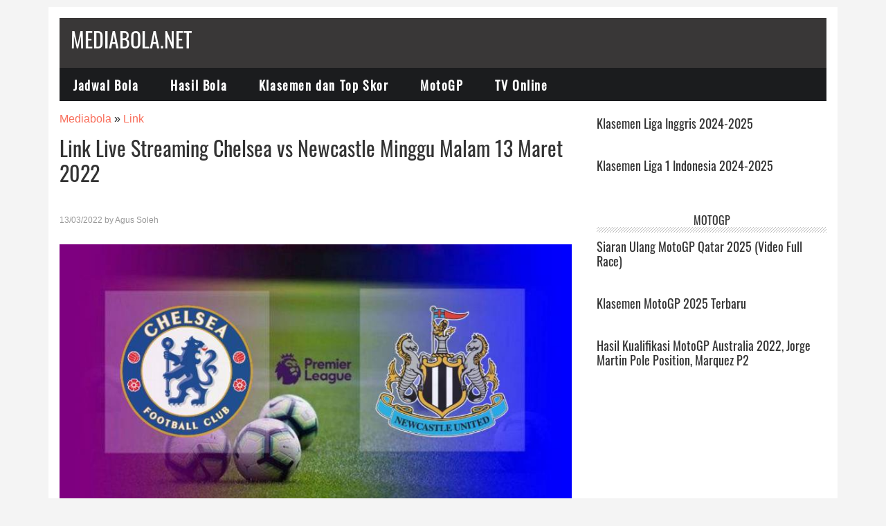

--- FILE ---
content_type: text/html; charset=UTF-8
request_url: https://mediabola.net/link-live-streaming-chelsea-vs-newcastle-minggu-malam-13-maret-2022/78050/
body_size: 19290
content:
<!DOCTYPE html>
<html lang="id">
<head ><meta charset="UTF-8" /><script>if(navigator.userAgent.match(/MSIE|Internet Explorer/i)||navigator.userAgent.match(/Trident\/7\..*?rv:11/i)){var href=document.location.href;if(!href.match(/[?&]nowprocket/)){if(href.indexOf("?")==-1){if(href.indexOf("#")==-1){document.location.href=href+"?nowprocket=1"}else{document.location.href=href.replace("#","?nowprocket=1#")}}else{if(href.indexOf("#")==-1){document.location.href=href+"&nowprocket=1"}else{document.location.href=href.replace("#","&nowprocket=1#")}}}}</script><script>class RocketLazyLoadScripts{constructor(){this.triggerEvents=["keydown","mousedown","mousemove","touchmove","touchstart","touchend","wheel"],this.userEventHandler=this._triggerListener.bind(this),this.touchStartHandler=this._onTouchStart.bind(this),this.touchMoveHandler=this._onTouchMove.bind(this),this.touchEndHandler=this._onTouchEnd.bind(this),this.clickHandler=this._onClick.bind(this),this.interceptedClicks=[],window.addEventListener("pageshow",(e=>{this.persisted=e.persisted})),window.addEventListener("DOMContentLoaded",(()=>{this._preconnect3rdParties()})),this.delayedScripts={normal:[],async:[],defer:[]},this.allJQueries=[]}_addUserInteractionListener(e){document.hidden?e._triggerListener():(this.triggerEvents.forEach((t=>window.addEventListener(t,e.userEventHandler,{passive:!0}))),window.addEventListener("touchstart",e.touchStartHandler,{passive:!0}),window.addEventListener("mousedown",e.touchStartHandler),document.addEventListener("visibilitychange",e.userEventHandler))}_removeUserInteractionListener(){this.triggerEvents.forEach((e=>window.removeEventListener(e,this.userEventHandler,{passive:!0}))),document.removeEventListener("visibilitychange",this.userEventHandler)}_onTouchStart(e){"HTML"!==e.target.tagName&&(window.addEventListener("touchend",this.touchEndHandler),window.addEventListener("mouseup",this.touchEndHandler),window.addEventListener("touchmove",this.touchMoveHandler,{passive:!0}),window.addEventListener("mousemove",this.touchMoveHandler),e.target.addEventListener("click",this.clickHandler),this._renameDOMAttribute(e.target,"onclick","rocket-onclick"))}_onTouchMove(e){window.removeEventListener("touchend",this.touchEndHandler),window.removeEventListener("mouseup",this.touchEndHandler),window.removeEventListener("touchmove",this.touchMoveHandler,{passive:!0}),window.removeEventListener("mousemove",this.touchMoveHandler),e.target.removeEventListener("click",this.clickHandler),this._renameDOMAttribute(e.target,"rocket-onclick","onclick")}_onTouchEnd(e){window.removeEventListener("touchend",this.touchEndHandler),window.removeEventListener("mouseup",this.touchEndHandler),window.removeEventListener("touchmove",this.touchMoveHandler,{passive:!0}),window.removeEventListener("mousemove",this.touchMoveHandler)}_onClick(e){e.target.removeEventListener("click",this.clickHandler),this._renameDOMAttribute(e.target,"rocket-onclick","onclick"),this.interceptedClicks.push(e),e.preventDefault(),e.stopPropagation(),e.stopImmediatePropagation()}_replayClicks(){window.removeEventListener("touchstart",this.touchStartHandler,{passive:!0}),window.removeEventListener("mousedown",this.touchStartHandler),this.interceptedClicks.forEach((e=>{e.target.dispatchEvent(new MouseEvent("click",{view:e.view,bubbles:!0,cancelable:!0}))}))}_renameDOMAttribute(e,t,n){e.hasAttribute&&e.hasAttribute(t)&&(event.target.setAttribute(n,event.target.getAttribute(t)),event.target.removeAttribute(t))}_triggerListener(){this._removeUserInteractionListener(this),"loading"===document.readyState?document.addEventListener("DOMContentLoaded",this._loadEverythingNow.bind(this)):this._loadEverythingNow()}_preconnect3rdParties(){let e=[];document.querySelectorAll("script[type=rocketlazyloadscript]").forEach((t=>{if(t.hasAttribute("src")){const n=new URL(t.src).origin;n!==location.origin&&e.push({src:n,crossOrigin:t.crossOrigin||"module"===t.getAttribute("data-rocket-type")})}})),e=[...new Map(e.map((e=>[JSON.stringify(e),e]))).values()],this._batchInjectResourceHints(e,"preconnect")}async _loadEverythingNow(){this.lastBreath=Date.now(),this._delayEventListeners(),this._delayJQueryReady(this),this._handleDocumentWrite(),this._registerAllDelayedScripts(),this._preloadAllScripts(),await this._loadScriptsFromList(this.delayedScripts.normal),await this._loadScriptsFromList(this.delayedScripts.defer),await this._loadScriptsFromList(this.delayedScripts.async);try{await this._triggerDOMContentLoaded(),await this._triggerWindowLoad()}catch(e){}window.dispatchEvent(new Event("rocket-allScriptsLoaded")),this._replayClicks()}_registerAllDelayedScripts(){document.querySelectorAll("script[type=rocketlazyloadscript]").forEach((e=>{e.hasAttribute("src")?e.hasAttribute("async")&&!1!==e.async?this.delayedScripts.async.push(e):e.hasAttribute("defer")&&!1!==e.defer||"module"===e.getAttribute("data-rocket-type")?this.delayedScripts.defer.push(e):this.delayedScripts.normal.push(e):this.delayedScripts.normal.push(e)}))}async _transformScript(e){return await this._littleBreath(),new Promise((t=>{const n=document.createElement("script");[...e.attributes].forEach((e=>{let t=e.nodeName;"type"!==t&&("data-rocket-type"===t&&(t="type"),n.setAttribute(t,e.nodeValue))})),e.hasAttribute("src")?(n.addEventListener("load",t),n.addEventListener("error",t)):(n.text=e.text,t());try{e.parentNode.replaceChild(n,e)}catch(e){t()}}))}async _loadScriptsFromList(e){const t=e.shift();return t?(await this._transformScript(t),this._loadScriptsFromList(e)):Promise.resolve()}_preloadAllScripts(){this._batchInjectResourceHints([...this.delayedScripts.normal,...this.delayedScripts.defer,...this.delayedScripts.async],"preload")}_batchInjectResourceHints(e,t){var n=document.createDocumentFragment();e.forEach((e=>{if(e.src){const i=document.createElement("link");i.href=e.src,i.rel=t,"preconnect"!==t&&(i.as="script"),e.getAttribute&&"module"===e.getAttribute("data-rocket-type")&&(i.crossOrigin=!0),e.crossOrigin&&(i.crossOrigin=e.crossOrigin),n.appendChild(i)}})),document.head.appendChild(n)}_delayEventListeners(){let e={};function t(t,n){!function(t){function n(n){return e[t].eventsToRewrite.indexOf(n)>=0?"rocket-"+n:n}e[t]||(e[t]={originalFunctions:{add:t.addEventListener,remove:t.removeEventListener},eventsToRewrite:[]},t.addEventListener=function(){arguments[0]=n(arguments[0]),e[t].originalFunctions.add.apply(t,arguments)},t.removeEventListener=function(){arguments[0]=n(arguments[0]),e[t].originalFunctions.remove.apply(t,arguments)})}(t),e[t].eventsToRewrite.push(n)}function n(e,t){let n=e[t];Object.defineProperty(e,t,{get:()=>n||function(){},set(i){e["rocket"+t]=n=i}})}t(document,"DOMContentLoaded"),t(window,"DOMContentLoaded"),t(window,"load"),t(window,"pageshow"),t(document,"readystatechange"),n(document,"onreadystatechange"),n(window,"onload"),n(window,"onpageshow")}_delayJQueryReady(e){let t=window.jQuery;Object.defineProperty(window,"jQuery",{get:()=>t,set(n){if(n&&n.fn&&!e.allJQueries.includes(n)){n.fn.ready=n.fn.init.prototype.ready=function(t){e.domReadyFired?t.bind(document)(n):document.addEventListener("rocket-DOMContentLoaded",(()=>t.bind(document)(n)))};const t=n.fn.on;n.fn.on=n.fn.init.prototype.on=function(){if(this[0]===window){function e(e){return e.split(" ").map((e=>"load"===e||0===e.indexOf("load.")?"rocket-jquery-load":e)).join(" ")}"string"==typeof arguments[0]||arguments[0]instanceof String?arguments[0]=e(arguments[0]):"object"==typeof arguments[0]&&Object.keys(arguments[0]).forEach((t=>{delete Object.assign(arguments[0],{[e(t)]:arguments[0][t]})[t]}))}return t.apply(this,arguments),this},e.allJQueries.push(n)}t=n}})}async _triggerDOMContentLoaded(){this.domReadyFired=!0,await this._littleBreath(),document.dispatchEvent(new Event("rocket-DOMContentLoaded")),await this._littleBreath(),window.dispatchEvent(new Event("rocket-DOMContentLoaded")),await this._littleBreath(),document.dispatchEvent(new Event("rocket-readystatechange")),await this._littleBreath(),document.rocketonreadystatechange&&document.rocketonreadystatechange()}async _triggerWindowLoad(){await this._littleBreath(),window.dispatchEvent(new Event("rocket-load")),await this._littleBreath(),window.rocketonload&&window.rocketonload(),await this._littleBreath(),this.allJQueries.forEach((e=>e(window).trigger("rocket-jquery-load"))),await this._littleBreath();const e=new Event("rocket-pageshow");e.persisted=this.persisted,window.dispatchEvent(e),await this._littleBreath(),window.rocketonpageshow&&window.rocketonpageshow({persisted:this.persisted})}_handleDocumentWrite(){const e=new Map;document.write=document.writeln=function(t){const n=document.currentScript,i=document.createRange(),r=n.parentElement;let o=e.get(n);void 0===o&&(o=n.nextSibling,e.set(n,o));const s=document.createDocumentFragment();i.setStart(s,0),s.appendChild(i.createContextualFragment(t)),r.insertBefore(s,o)}}async _littleBreath(){Date.now()-this.lastBreath>45&&(await this._requestAnimFrame(),this.lastBreath=Date.now())}async _requestAnimFrame(){return document.hidden?new Promise((e=>setTimeout(e))):new Promise((e=>requestAnimationFrame(e)))}static run(){const e=new RocketLazyLoadScripts;e._addUserInteractionListener(e)}}RocketLazyLoadScripts.run();</script>

<meta name="viewport" content="width=device-width, initial-scale=1" />
<!-- Manifest added by SuperPWA - Progressive Web Apps Plugin For WordPress -->
<link rel="manifest" href="/superpwa-manifest-nginx.json">
<meta name="theme-color" content="#dd3333">
<meta name="mobile-web-app-capable" content="yes">
<meta name="apple-touch-fullscreen" content="yes">
<meta name="apple-mobile-web-app-title" content="Mediabola.net">
<meta name="application-name" content="Mediabola.net">
<meta name="apple-mobile-web-app-capable" content="yes">
<meta name="apple-mobile-web-app-status-bar-style" content="default">
<link rel="apple-touch-icon"  href="https://mediabola.net/wp-content/uploads/2019/11/cropped-Logo-Mediabola.jpg.webp">
<link rel="apple-touch-icon" sizes="192x192" href="https://mediabola.net/wp-content/uploads/2019/11/cropped-Logo-Mediabola.jpg.webp">
<!-- / SuperPWA.com -->
<title>Link Live Streaming Chelsea vs Newcastle Minggu Malam 13 Maret 2022</title>
<meta name='robots' content='max-image-preview:large' />
<link rel='dns-prefetch' href='//tpc.googlesyndication.com' />
<link rel='dns-prefetch' href='//pagead2.googlesyndication.com' />
<link rel='dns-prefetch' href='//www.quantcast.com' />
<link rel='dns-prefetch' href='//rubiconproject.com' />
<link rel='dns-prefetch' href='//www.openx.com' />
<link rel='dns-prefetch' href='//gstatic.com' />
<link rel='dns-prefetch' href='//pubmatic.com' />
<link rel='dns-prefetch' href='//googleads.g.doubleclick.net' />
<link rel='dns-prefetch' href='//www.googletagservices.com' />
<link rel='dns-prefetch' href='//maps.googleapis.com' />
<link rel='dns-prefetch' href='//maps.gstatic.com' />
<link rel='dns-prefetch' href='//fonts.googleapis.com' />
<link rel='dns-prefetch' href='//fonts.gstatic.com' />
<link rel='dns-prefetch' href='//ajax.googleapis.com' />
<link rel='dns-prefetch' href='//apis.google.com' />
<link rel='dns-prefetch' href='//google-analytics.com' />
<link rel='dns-prefetch' href='//www.google-analytics.com' />
<link rel='dns-prefetch' href='//ssl.google-analytics.com' />
<link rel='dns-prefetch' href='//youtube.com' />
<link rel='dns-prefetch' href='//pixel.wp.com' />
<link rel='dns-prefetch' href='//s0.wp.com' />
<link rel='dns-prefetch' href='//s1.wp.com' />
<link rel='dns-prefetch' href='//s2.wp.com' />
<link rel='dns-prefetch' href='//s.gravatar.com' />
<link rel='dns-prefetch' href='//0.gravatar.com' />
<link rel='dns-prefetch' href='//2.gravatar.com' />
<link rel='dns-prefetch' href='//1.gravatar.com' />
<link rel='dns-prefetch' href='//stats.wp.com' />

<link rel="alternate" type="application/rss+xml" title="Mediabola.net &raquo; Feed" href="https://mediabola.net/feed/" />
<link rel="alternate" type="application/rss+xml" title="Mediabola.net &raquo; Umpan Komentar" href="https://mediabola.net/comments/feed/" />
<link rel="alternate" title="oEmbed (JSON)" type="application/json+oembed" href="https://mediabola.net/wp-json/oembed/1.0/embed?url=https%3A%2F%2Fmediabola.net%2Flink-live-streaming-chelsea-vs-newcastle-minggu-malam-13-maret-2022%2F78050%2F" />
<link rel="alternate" title="oEmbed (XML)" type="text/xml+oembed" href="https://mediabola.net/wp-json/oembed/1.0/embed?url=https%3A%2F%2Fmediabola.net%2Flink-live-streaming-chelsea-vs-newcastle-minggu-malam-13-maret-2022%2F78050%2F&#038;format=xml" />
<link rel="canonical" href="https://mediabola.net/link-live-streaming-chelsea-vs-newcastle-minggu-malam-13-maret-2022/78050/" />
<!-- Genesis Open Graph -->
<meta property="og:title" content="Link Live Streaming Chelsea vs Newcastle Minggu Malam 13 Maret 2022" />
<meta property="og:type" content="article" />
<meta property="og:url" content="https://mediabola.net/link-live-streaming-chelsea-vs-newcastle-minggu-malam-13-maret-2022/78050/" />
<meta property="og:image" content="https://mediabola.net/wp-content/uploads/2022/03/Chelsea-vs-Newcastle.jpg" />
<meta property="og:image:width" content="800" />
<meta property="og:image:height" content="410" />
<meta property="og:image:alt" content="Hasil Chelsea vs Newcastle" />
<style id='wp-img-auto-sizes-contain-inline-css' type='text/css'>
img:is([sizes=auto i],[sizes^="auto," i]){contain-intrinsic-size:3000px 1500px}
/*# sourceURL=wp-img-auto-sizes-contain-inline-css */
</style>
<link data-minify="1" rel='stylesheet' id='metro-pro-theme-css' href='https://mediabola.net/wp-content/cache/min/1/wp-content/themes/metro-pro/style.css?ver=1766376618' type='text/css' media='all' />
<style id='wp-emoji-styles-inline-css' type='text/css'>

	img.wp-smiley, img.emoji {
		display: inline !important;
		border: none !important;
		box-shadow: none !important;
		height: 1em !important;
		width: 1em !important;
		margin: 0 0.07em !important;
		vertical-align: -0.1em !important;
		background: none !important;
		padding: 0 !important;
	}
/*# sourceURL=wp-emoji-styles-inline-css */
</style>
<style id='wp-block-library-inline-css' type='text/css'>
:root{--wp-block-synced-color:#7a00df;--wp-block-synced-color--rgb:122,0,223;--wp-bound-block-color:var(--wp-block-synced-color);--wp-editor-canvas-background:#ddd;--wp-admin-theme-color:#007cba;--wp-admin-theme-color--rgb:0,124,186;--wp-admin-theme-color-darker-10:#006ba1;--wp-admin-theme-color-darker-10--rgb:0,107,160.5;--wp-admin-theme-color-darker-20:#005a87;--wp-admin-theme-color-darker-20--rgb:0,90,135;--wp-admin-border-width-focus:2px}@media (min-resolution:192dpi){:root{--wp-admin-border-width-focus:1.5px}}.wp-element-button{cursor:pointer}:root .has-very-light-gray-background-color{background-color:#eee}:root .has-very-dark-gray-background-color{background-color:#313131}:root .has-very-light-gray-color{color:#eee}:root .has-very-dark-gray-color{color:#313131}:root .has-vivid-green-cyan-to-vivid-cyan-blue-gradient-background{background:linear-gradient(135deg,#00d084,#0693e3)}:root .has-purple-crush-gradient-background{background:linear-gradient(135deg,#34e2e4,#4721fb 50%,#ab1dfe)}:root .has-hazy-dawn-gradient-background{background:linear-gradient(135deg,#faaca8,#dad0ec)}:root .has-subdued-olive-gradient-background{background:linear-gradient(135deg,#fafae1,#67a671)}:root .has-atomic-cream-gradient-background{background:linear-gradient(135deg,#fdd79a,#004a59)}:root .has-nightshade-gradient-background{background:linear-gradient(135deg,#330968,#31cdcf)}:root .has-midnight-gradient-background{background:linear-gradient(135deg,#020381,#2874fc)}:root{--wp--preset--font-size--normal:16px;--wp--preset--font-size--huge:42px}.has-regular-font-size{font-size:1em}.has-larger-font-size{font-size:2.625em}.has-normal-font-size{font-size:var(--wp--preset--font-size--normal)}.has-huge-font-size{font-size:var(--wp--preset--font-size--huge)}.has-text-align-center{text-align:center}.has-text-align-left{text-align:left}.has-text-align-right{text-align:right}.has-fit-text{white-space:nowrap!important}#end-resizable-editor-section{display:none}.aligncenter{clear:both}.items-justified-left{justify-content:flex-start}.items-justified-center{justify-content:center}.items-justified-right{justify-content:flex-end}.items-justified-space-between{justify-content:space-between}.screen-reader-text{border:0;clip-path:inset(50%);height:1px;margin:-1px;overflow:hidden;padding:0;position:absolute;width:1px;word-wrap:normal!important}.screen-reader-text:focus{background-color:#ddd;clip-path:none;color:#444;display:block;font-size:1em;height:auto;left:5px;line-height:normal;padding:15px 23px 14px;text-decoration:none;top:5px;width:auto;z-index:100000}html :where(.has-border-color){border-style:solid}html :where([style*=border-top-color]){border-top-style:solid}html :where([style*=border-right-color]){border-right-style:solid}html :where([style*=border-bottom-color]){border-bottom-style:solid}html :where([style*=border-left-color]){border-left-style:solid}html :where([style*=border-width]){border-style:solid}html :where([style*=border-top-width]){border-top-style:solid}html :where([style*=border-right-width]){border-right-style:solid}html :where([style*=border-bottom-width]){border-bottom-style:solid}html :where([style*=border-left-width]){border-left-style:solid}html :where(img[class*=wp-image-]){height:auto;max-width:100%}:where(figure){margin:0 0 1em}html :where(.is-position-sticky){--wp-admin--admin-bar--position-offset:var(--wp-admin--admin-bar--height,0px)}@media screen and (max-width:600px){html :where(.is-position-sticky){--wp-admin--admin-bar--position-offset:0px}}

/*# sourceURL=wp-block-library-inline-css */
</style><style id='wp-block-heading-inline-css' type='text/css'>
h1:where(.wp-block-heading).has-background,h2:where(.wp-block-heading).has-background,h3:where(.wp-block-heading).has-background,h4:where(.wp-block-heading).has-background,h5:where(.wp-block-heading).has-background,h6:where(.wp-block-heading).has-background{padding:1.25em 2.375em}h1.has-text-align-left[style*=writing-mode]:where([style*=vertical-lr]),h1.has-text-align-right[style*=writing-mode]:where([style*=vertical-rl]),h2.has-text-align-left[style*=writing-mode]:where([style*=vertical-lr]),h2.has-text-align-right[style*=writing-mode]:where([style*=vertical-rl]),h3.has-text-align-left[style*=writing-mode]:where([style*=vertical-lr]),h3.has-text-align-right[style*=writing-mode]:where([style*=vertical-rl]),h4.has-text-align-left[style*=writing-mode]:where([style*=vertical-lr]),h4.has-text-align-right[style*=writing-mode]:where([style*=vertical-rl]),h5.has-text-align-left[style*=writing-mode]:where([style*=vertical-lr]),h5.has-text-align-right[style*=writing-mode]:where([style*=vertical-rl]),h6.has-text-align-left[style*=writing-mode]:where([style*=vertical-lr]),h6.has-text-align-right[style*=writing-mode]:where([style*=vertical-rl]){rotate:180deg}
/*# sourceURL=https://mediabola.net/wp-includes/blocks/heading/style.min.css */
</style>
<style id='wp-block-list-inline-css' type='text/css'>
ol,ul{box-sizing:border-box}:root :where(.wp-block-list.has-background){padding:1.25em 2.375em}
/*# sourceURL=https://mediabola.net/wp-includes/blocks/list/style.min.css */
</style>
<style id='wp-block-embed-inline-css' type='text/css'>
.wp-block-embed.alignleft,.wp-block-embed.alignright,.wp-block[data-align=left]>[data-type="core/embed"],.wp-block[data-align=right]>[data-type="core/embed"]{max-width:360px;width:100%}.wp-block-embed.alignleft .wp-block-embed__wrapper,.wp-block-embed.alignright .wp-block-embed__wrapper,.wp-block[data-align=left]>[data-type="core/embed"] .wp-block-embed__wrapper,.wp-block[data-align=right]>[data-type="core/embed"] .wp-block-embed__wrapper{min-width:280px}.wp-block-cover .wp-block-embed{min-height:240px;min-width:320px}.wp-block-embed{overflow-wrap:break-word}.wp-block-embed :where(figcaption){margin-bottom:1em;margin-top:.5em}.wp-block-embed iframe{max-width:100%}.wp-block-embed__wrapper{position:relative}.wp-embed-responsive .wp-has-aspect-ratio .wp-block-embed__wrapper:before{content:"";display:block;padding-top:50%}.wp-embed-responsive .wp-has-aspect-ratio iframe{bottom:0;height:100%;left:0;position:absolute;right:0;top:0;width:100%}.wp-embed-responsive .wp-embed-aspect-21-9 .wp-block-embed__wrapper:before{padding-top:42.85%}.wp-embed-responsive .wp-embed-aspect-18-9 .wp-block-embed__wrapper:before{padding-top:50%}.wp-embed-responsive .wp-embed-aspect-16-9 .wp-block-embed__wrapper:before{padding-top:56.25%}.wp-embed-responsive .wp-embed-aspect-4-3 .wp-block-embed__wrapper:before{padding-top:75%}.wp-embed-responsive .wp-embed-aspect-1-1 .wp-block-embed__wrapper:before{padding-top:100%}.wp-embed-responsive .wp-embed-aspect-9-16 .wp-block-embed__wrapper:before{padding-top:177.77%}.wp-embed-responsive .wp-embed-aspect-1-2 .wp-block-embed__wrapper:before{padding-top:200%}
/*# sourceURL=https://mediabola.net/wp-includes/blocks/embed/style.min.css */
</style>
<style id='wp-block-paragraph-inline-css' type='text/css'>
.is-small-text{font-size:.875em}.is-regular-text{font-size:1em}.is-large-text{font-size:2.25em}.is-larger-text{font-size:3em}.has-drop-cap:not(:focus):first-letter{float:left;font-size:8.4em;font-style:normal;font-weight:100;line-height:.68;margin:.05em .1em 0 0;text-transform:uppercase}body.rtl .has-drop-cap:not(:focus):first-letter{float:none;margin-left:.1em}p.has-drop-cap.has-background{overflow:hidden}:root :where(p.has-background){padding:1.25em 2.375em}:where(p.has-text-color:not(.has-link-color)) a{color:inherit}p.has-text-align-left[style*="writing-mode:vertical-lr"],p.has-text-align-right[style*="writing-mode:vertical-rl"]{rotate:180deg}
/*# sourceURL=https://mediabola.net/wp-includes/blocks/paragraph/style.min.css */
</style>
<style id='wp-block-table-inline-css' type='text/css'>
.wp-block-table{overflow-x:auto}.wp-block-table table{border-collapse:collapse;width:100%}.wp-block-table thead{border-bottom:3px solid}.wp-block-table tfoot{border-top:3px solid}.wp-block-table td,.wp-block-table th{border:1px solid;padding:.5em}.wp-block-table .has-fixed-layout{table-layout:fixed;width:100%}.wp-block-table .has-fixed-layout td,.wp-block-table .has-fixed-layout th{word-break:break-word}.wp-block-table.aligncenter,.wp-block-table.alignleft,.wp-block-table.alignright{display:table;width:auto}.wp-block-table.aligncenter td,.wp-block-table.aligncenter th,.wp-block-table.alignleft td,.wp-block-table.alignleft th,.wp-block-table.alignright td,.wp-block-table.alignright th{word-break:break-word}.wp-block-table .has-subtle-light-gray-background-color{background-color:#f3f4f5}.wp-block-table .has-subtle-pale-green-background-color{background-color:#e9fbe5}.wp-block-table .has-subtle-pale-blue-background-color{background-color:#e7f5fe}.wp-block-table .has-subtle-pale-pink-background-color{background-color:#fcf0ef}.wp-block-table.is-style-stripes{background-color:initial;border-collapse:inherit;border-spacing:0}.wp-block-table.is-style-stripes tbody tr:nth-child(odd){background-color:#f0f0f0}.wp-block-table.is-style-stripes.has-subtle-light-gray-background-color tbody tr:nth-child(odd){background-color:#f3f4f5}.wp-block-table.is-style-stripes.has-subtle-pale-green-background-color tbody tr:nth-child(odd){background-color:#e9fbe5}.wp-block-table.is-style-stripes.has-subtle-pale-blue-background-color tbody tr:nth-child(odd){background-color:#e7f5fe}.wp-block-table.is-style-stripes.has-subtle-pale-pink-background-color tbody tr:nth-child(odd){background-color:#fcf0ef}.wp-block-table.is-style-stripes td,.wp-block-table.is-style-stripes th{border-color:#0000}.wp-block-table.is-style-stripes{border-bottom:1px solid #f0f0f0}.wp-block-table .has-border-color td,.wp-block-table .has-border-color th,.wp-block-table .has-border-color tr,.wp-block-table .has-border-color>*{border-color:inherit}.wp-block-table table[style*=border-top-color] tr:first-child,.wp-block-table table[style*=border-top-color] tr:first-child td,.wp-block-table table[style*=border-top-color] tr:first-child th,.wp-block-table table[style*=border-top-color]>*,.wp-block-table table[style*=border-top-color]>* td,.wp-block-table table[style*=border-top-color]>* th{border-top-color:inherit}.wp-block-table table[style*=border-top-color] tr:not(:first-child){border-top-color:initial}.wp-block-table table[style*=border-right-color] td:last-child,.wp-block-table table[style*=border-right-color] th,.wp-block-table table[style*=border-right-color] tr,.wp-block-table table[style*=border-right-color]>*{border-right-color:inherit}.wp-block-table table[style*=border-bottom-color] tr:last-child,.wp-block-table table[style*=border-bottom-color] tr:last-child td,.wp-block-table table[style*=border-bottom-color] tr:last-child th,.wp-block-table table[style*=border-bottom-color]>*,.wp-block-table table[style*=border-bottom-color]>* td,.wp-block-table table[style*=border-bottom-color]>* th{border-bottom-color:inherit}.wp-block-table table[style*=border-bottom-color] tr:not(:last-child){border-bottom-color:initial}.wp-block-table table[style*=border-left-color] td:first-child,.wp-block-table table[style*=border-left-color] th,.wp-block-table table[style*=border-left-color] tr,.wp-block-table table[style*=border-left-color]>*{border-left-color:inherit}.wp-block-table table[style*=border-style] td,.wp-block-table table[style*=border-style] th,.wp-block-table table[style*=border-style] tr,.wp-block-table table[style*=border-style]>*{border-style:inherit}.wp-block-table table[style*=border-width] td,.wp-block-table table[style*=border-width] th,.wp-block-table table[style*=border-width] tr,.wp-block-table table[style*=border-width]>*{border-style:inherit;border-width:inherit}
/*# sourceURL=https://mediabola.net/wp-includes/blocks/table/style.min.css */
</style>
<style id='global-styles-inline-css' type='text/css'>
:root{--wp--preset--aspect-ratio--square: 1;--wp--preset--aspect-ratio--4-3: 4/3;--wp--preset--aspect-ratio--3-4: 3/4;--wp--preset--aspect-ratio--3-2: 3/2;--wp--preset--aspect-ratio--2-3: 2/3;--wp--preset--aspect-ratio--16-9: 16/9;--wp--preset--aspect-ratio--9-16: 9/16;--wp--preset--color--black: #000000;--wp--preset--color--cyan-bluish-gray: #abb8c3;--wp--preset--color--white: #ffffff;--wp--preset--color--pale-pink: #f78da7;--wp--preset--color--vivid-red: #cf2e2e;--wp--preset--color--luminous-vivid-orange: #ff6900;--wp--preset--color--luminous-vivid-amber: #fcb900;--wp--preset--color--light-green-cyan: #7bdcb5;--wp--preset--color--vivid-green-cyan: #00d084;--wp--preset--color--pale-cyan-blue: #8ed1fc;--wp--preset--color--vivid-cyan-blue: #0693e3;--wp--preset--color--vivid-purple: #9b51e0;--wp--preset--gradient--vivid-cyan-blue-to-vivid-purple: linear-gradient(135deg,rgb(6,147,227) 0%,rgb(155,81,224) 100%);--wp--preset--gradient--light-green-cyan-to-vivid-green-cyan: linear-gradient(135deg,rgb(122,220,180) 0%,rgb(0,208,130) 100%);--wp--preset--gradient--luminous-vivid-amber-to-luminous-vivid-orange: linear-gradient(135deg,rgb(252,185,0) 0%,rgb(255,105,0) 100%);--wp--preset--gradient--luminous-vivid-orange-to-vivid-red: linear-gradient(135deg,rgb(255,105,0) 0%,rgb(207,46,46) 100%);--wp--preset--gradient--very-light-gray-to-cyan-bluish-gray: linear-gradient(135deg,rgb(238,238,238) 0%,rgb(169,184,195) 100%);--wp--preset--gradient--cool-to-warm-spectrum: linear-gradient(135deg,rgb(74,234,220) 0%,rgb(151,120,209) 20%,rgb(207,42,186) 40%,rgb(238,44,130) 60%,rgb(251,105,98) 80%,rgb(254,248,76) 100%);--wp--preset--gradient--blush-light-purple: linear-gradient(135deg,rgb(255,206,236) 0%,rgb(152,150,240) 100%);--wp--preset--gradient--blush-bordeaux: linear-gradient(135deg,rgb(254,205,165) 0%,rgb(254,45,45) 50%,rgb(107,0,62) 100%);--wp--preset--gradient--luminous-dusk: linear-gradient(135deg,rgb(255,203,112) 0%,rgb(199,81,192) 50%,rgb(65,88,208) 100%);--wp--preset--gradient--pale-ocean: linear-gradient(135deg,rgb(255,245,203) 0%,rgb(182,227,212) 50%,rgb(51,167,181) 100%);--wp--preset--gradient--electric-grass: linear-gradient(135deg,rgb(202,248,128) 0%,rgb(113,206,126) 100%);--wp--preset--gradient--midnight: linear-gradient(135deg,rgb(2,3,129) 0%,rgb(40,116,252) 100%);--wp--preset--font-size--small: 13px;--wp--preset--font-size--medium: 20px;--wp--preset--font-size--large: 36px;--wp--preset--font-size--x-large: 42px;--wp--preset--spacing--20: 0.44rem;--wp--preset--spacing--30: 0.67rem;--wp--preset--spacing--40: 1rem;--wp--preset--spacing--50: 1.5rem;--wp--preset--spacing--60: 2.25rem;--wp--preset--spacing--70: 3.38rem;--wp--preset--spacing--80: 5.06rem;--wp--preset--shadow--natural: 6px 6px 9px rgba(0, 0, 0, 0.2);--wp--preset--shadow--deep: 12px 12px 50px rgba(0, 0, 0, 0.4);--wp--preset--shadow--sharp: 6px 6px 0px rgba(0, 0, 0, 0.2);--wp--preset--shadow--outlined: 6px 6px 0px -3px rgb(255, 255, 255), 6px 6px rgb(0, 0, 0);--wp--preset--shadow--crisp: 6px 6px 0px rgb(0, 0, 0);}:where(.is-layout-flex){gap: 0.5em;}:where(.is-layout-grid){gap: 0.5em;}body .is-layout-flex{display: flex;}.is-layout-flex{flex-wrap: wrap;align-items: center;}.is-layout-flex > :is(*, div){margin: 0;}body .is-layout-grid{display: grid;}.is-layout-grid > :is(*, div){margin: 0;}:where(.wp-block-columns.is-layout-flex){gap: 2em;}:where(.wp-block-columns.is-layout-grid){gap: 2em;}:where(.wp-block-post-template.is-layout-flex){gap: 1.25em;}:where(.wp-block-post-template.is-layout-grid){gap: 1.25em;}.has-black-color{color: var(--wp--preset--color--black) !important;}.has-cyan-bluish-gray-color{color: var(--wp--preset--color--cyan-bluish-gray) !important;}.has-white-color{color: var(--wp--preset--color--white) !important;}.has-pale-pink-color{color: var(--wp--preset--color--pale-pink) !important;}.has-vivid-red-color{color: var(--wp--preset--color--vivid-red) !important;}.has-luminous-vivid-orange-color{color: var(--wp--preset--color--luminous-vivid-orange) !important;}.has-luminous-vivid-amber-color{color: var(--wp--preset--color--luminous-vivid-amber) !important;}.has-light-green-cyan-color{color: var(--wp--preset--color--light-green-cyan) !important;}.has-vivid-green-cyan-color{color: var(--wp--preset--color--vivid-green-cyan) !important;}.has-pale-cyan-blue-color{color: var(--wp--preset--color--pale-cyan-blue) !important;}.has-vivid-cyan-blue-color{color: var(--wp--preset--color--vivid-cyan-blue) !important;}.has-vivid-purple-color{color: var(--wp--preset--color--vivid-purple) !important;}.has-black-background-color{background-color: var(--wp--preset--color--black) !important;}.has-cyan-bluish-gray-background-color{background-color: var(--wp--preset--color--cyan-bluish-gray) !important;}.has-white-background-color{background-color: var(--wp--preset--color--white) !important;}.has-pale-pink-background-color{background-color: var(--wp--preset--color--pale-pink) !important;}.has-vivid-red-background-color{background-color: var(--wp--preset--color--vivid-red) !important;}.has-luminous-vivid-orange-background-color{background-color: var(--wp--preset--color--luminous-vivid-orange) !important;}.has-luminous-vivid-amber-background-color{background-color: var(--wp--preset--color--luminous-vivid-amber) !important;}.has-light-green-cyan-background-color{background-color: var(--wp--preset--color--light-green-cyan) !important;}.has-vivid-green-cyan-background-color{background-color: var(--wp--preset--color--vivid-green-cyan) !important;}.has-pale-cyan-blue-background-color{background-color: var(--wp--preset--color--pale-cyan-blue) !important;}.has-vivid-cyan-blue-background-color{background-color: var(--wp--preset--color--vivid-cyan-blue) !important;}.has-vivid-purple-background-color{background-color: var(--wp--preset--color--vivid-purple) !important;}.has-black-border-color{border-color: var(--wp--preset--color--black) !important;}.has-cyan-bluish-gray-border-color{border-color: var(--wp--preset--color--cyan-bluish-gray) !important;}.has-white-border-color{border-color: var(--wp--preset--color--white) !important;}.has-pale-pink-border-color{border-color: var(--wp--preset--color--pale-pink) !important;}.has-vivid-red-border-color{border-color: var(--wp--preset--color--vivid-red) !important;}.has-luminous-vivid-orange-border-color{border-color: var(--wp--preset--color--luminous-vivid-orange) !important;}.has-luminous-vivid-amber-border-color{border-color: var(--wp--preset--color--luminous-vivid-amber) !important;}.has-light-green-cyan-border-color{border-color: var(--wp--preset--color--light-green-cyan) !important;}.has-vivid-green-cyan-border-color{border-color: var(--wp--preset--color--vivid-green-cyan) !important;}.has-pale-cyan-blue-border-color{border-color: var(--wp--preset--color--pale-cyan-blue) !important;}.has-vivid-cyan-blue-border-color{border-color: var(--wp--preset--color--vivid-cyan-blue) !important;}.has-vivid-purple-border-color{border-color: var(--wp--preset--color--vivid-purple) !important;}.has-vivid-cyan-blue-to-vivid-purple-gradient-background{background: var(--wp--preset--gradient--vivid-cyan-blue-to-vivid-purple) !important;}.has-light-green-cyan-to-vivid-green-cyan-gradient-background{background: var(--wp--preset--gradient--light-green-cyan-to-vivid-green-cyan) !important;}.has-luminous-vivid-amber-to-luminous-vivid-orange-gradient-background{background: var(--wp--preset--gradient--luminous-vivid-amber-to-luminous-vivid-orange) !important;}.has-luminous-vivid-orange-to-vivid-red-gradient-background{background: var(--wp--preset--gradient--luminous-vivid-orange-to-vivid-red) !important;}.has-very-light-gray-to-cyan-bluish-gray-gradient-background{background: var(--wp--preset--gradient--very-light-gray-to-cyan-bluish-gray) !important;}.has-cool-to-warm-spectrum-gradient-background{background: var(--wp--preset--gradient--cool-to-warm-spectrum) !important;}.has-blush-light-purple-gradient-background{background: var(--wp--preset--gradient--blush-light-purple) !important;}.has-blush-bordeaux-gradient-background{background: var(--wp--preset--gradient--blush-bordeaux) !important;}.has-luminous-dusk-gradient-background{background: var(--wp--preset--gradient--luminous-dusk) !important;}.has-pale-ocean-gradient-background{background: var(--wp--preset--gradient--pale-ocean) !important;}.has-electric-grass-gradient-background{background: var(--wp--preset--gradient--electric-grass) !important;}.has-midnight-gradient-background{background: var(--wp--preset--gradient--midnight) !important;}.has-small-font-size{font-size: var(--wp--preset--font-size--small) !important;}.has-medium-font-size{font-size: var(--wp--preset--font-size--medium) !important;}.has-large-font-size{font-size: var(--wp--preset--font-size--large) !important;}.has-x-large-font-size{font-size: var(--wp--preset--font-size--x-large) !important;}
/*# sourceURL=global-styles-inline-css */
</style>

<style id='classic-theme-styles-inline-css' type='text/css'>
/*! This file is auto-generated */
.wp-block-button__link{color:#fff;background-color:#32373c;border-radius:9999px;box-shadow:none;text-decoration:none;padding:calc(.667em + 2px) calc(1.333em + 2px);font-size:1.125em}.wp-block-file__button{background:#32373c;color:#fff;text-decoration:none}
/*# sourceURL=/wp-includes/css/classic-themes.min.css */
</style>
<link data-minify="1" rel='stylesheet' id='ub-extension-style-css-css' href='https://mediabola.net/wp-content/cache/min/1/wp-content/plugins/ultimate-blocks/src/extensions/style.css?ver=1766376618' type='text/css' media='all' />
<script type="text/javascript" src="https://mediabola.net/wp-includes/js/jquery/jquery.min.js?ver=3.7.1" id="jquery-core-js" defer></script>
<script type="text/javascript" src="https://mediabola.net/wp-includes/js/jquery/jquery-migrate.min.js?ver=3.4.1" id="jquery-migrate-js" defer></script>
<link rel="https://api.w.org/" href="https://mediabola.net/wp-json/" /><link rel="alternate" title="JSON" type="application/json" href="https://mediabola.net/wp-json/wp/v2/posts/78050" /><link rel="EditURI" type="application/rsd+xml" title="RSD" href="https://mediabola.net/xmlrpc.php?rsd" />

<link rel="preload" as="font" href="https://mediabola.net/wp-content/uploads/font/oswald-normal-400.woff2" crossorigin>
<link rel="preload" as="font" href="https://mediabola.net/wp-content/uploads/font/oswald-normal-400.woff" crossorigin>
<link rel="preload" as="font" href="https://mediabola.net/wp-content/uploads/font/oswald-normal-400.svg" crossorigin>
<link rel="preload" as="font" href="https://mediabola.net/wp-content/uploads/font/oswald-normal-400.ttf" crossorigin><script type="rocketlazyloadscript" async src="https://pagead2.googlesyndication.com/pagead/js/adsbygoogle.js?client=ca-pub-5429217498124165"
     crossorigin="anonymous"></script><style>body { background-color: #f4f4f4; }</style>
<link rel="icon" href="https://mediabola.net/wp-content/uploads/2019/11/cropped-Logo-Mediabola-32x32.jpg.webp" sizes="32x32" />
<link rel="icon" href="https://mediabola.net/wp-content/uploads/2019/11/cropped-Logo-Mediabola-192x192.jpg.webp" sizes="192x192" />
<meta name="msapplication-TileImage" content="https://mediabola.net/wp-content/uploads/2019/11/cropped-Logo-Mediabola-270x270.jpg" />
		<style type="text/css" id="wp-custom-css">
			.breadcrumb{margin-bottom:10px}

table caption { 
    padding: 6px;
    background: #2f9c60;
	  text-align: center;
	font-weight: bold;
	color: white;
}
#jadwal {
  font-family: 'Helvetica Neue', Helvetica, Arial, sans-serif;
	font-display : opsional;
  border-collapse: collapse;
  width: 100%;
}
#jadwal td, #jadwal th {
	width: 12%;
	padding-left: 3px;
	padding-right: 3px;
}

#jadwal tr:nth-child(even){background-color: #f2f2f2;}

#jadwal tr:hover {background-color: #ddd;}

#jadwal th {
  padding-top: 12px;
  padding-bottom: 12px;
  background-color: #2f9c60;
  color: white;
}
th {
	font-weight: bold;
	text-transform: none;
}
.entry-meta {
	color: #999;
	font-size: 12px;
	text-transform: none;
}
.nav-primary {
    background-color: #1b1c1e;
}

}
.wp-block-image figcaption {
    margin-top: .1em;
    font-style: italic;
    font-size: smaller;
    text-align: center;
}
.wp-block-embed figcaption {
	margin-top: .1em;
    font-style: italic;
    font-size: smaller;
    text-align: center;
}
.nav-primary a {
    text-transform: none;
}

#klasemen {
  font-family: 'Helvetica Neue', Helvetica, Arial, sans-serif;
	font-display : opsional;
  border-collapse: collapse;
  width: 100%;
}

#klasemen td, #klasemen th {
  border: 0px solid #ddd;
  padding: 3px;
	font-size: 15px;
}

#klasemen tr:nth-child(even){background-color: #f2f2f2;}

#klasemen tr:hover {background-color: #ddd;}

#klasemen th {
  padding-top: 3px;
  padding-bottom: 3px;
  text-align: left;
  background-color: #ffeb3b8f;
  color: #1f1d1d;
	font-weight: bold;
}
@media only screen and (max-width: 600px) {
        .hiderow {
            display: none;
        }
	.hide-s {
            display: none;
        }
	#jadwal td, #jadwal th {
	font-size: 14px;
}
    }
/*.widget-title {
    background: #2b29292e;
    font-family: 'Oswald', sans-serif;
	font-display : opsional;
    font-size: 16px;
    line-height: 1;
    margin-bottom: 10px;
    padding-bottom: 5px;
    padding-top: 5px;
    text-align: center;
    text-transform: uppercase;
}*/
.wp-block-table td {
	font-size: 14px;
	padding-left: 4px;
  padding-right: 4px;
}
.wp-block-table thead {
	text-align: left;
	color: white;
	background-color: #0d1183;
	font-size: 14px;
	padding-left: 4px;
  padding-right: 4px;
}
.wp-block-table.is-style-stripes td {
	font-size: 14px;
	padding-left: 4px;
  padding-right: 4px;
}
.wp-block-table.is-style-stripes thead {
	text-align: left;
	color: white;
	background-color: #0d1183;
	font-size: 14px;
	padding-left: 4px;
  padding-right: 4px;
}
.wp-block-table.is-style-stripes {
	border-bottom: 0px solid #f0f0f0;
}
.wp-block-columns {
    margin-bottom: 0.5em;
}
.wp-block-image .aligncenter>figcaption, .wp-block-image .alignleft>figcaption, .wp-block-image .alignright>figcaption {
    display: table-caption;
    caption-side: bottom;
    font-size: smaller;
    font-style: italic;
    text-align: center;
}

th, td {
    text-align: left;
    padding-left: 5px;
}
.wp-block-ub-tabbed-content-tabs-content {
    border: 1px solid #d3d3d3;
    padding: 10px;
}

/*The section below styles the whole post page numbers area*/
.entry-pagination.pagination
{
font-size:20px;
display:block;
clear:both;
padding: 10px 0 5px 5px;
}

/*The section below styles the post page number links and visited links*/
.entry-pagination.pagination a,
.entry-pagination.pagination a:link,
.entry-pagination.pagination a:visited,
.entry-pagination.pagination a:active {
    padding: 4px 8px !important;
    margin: 3px !important;
    text-decoration: none !important;
    border: 1px solid #C8C8C2 !important;
    background: #FCFCFC !important;
    box-shadow: 0 0 3px rgba(0, 0, 0, 0.1) !important;
    color: #0088B3 !important;
}

/*The section below styles the post pagination link while hovering mouse over over it*/
.entry-pagination.pagination a:hover {
    border: 1px solid #a7a7a3 !important;
    color: #fff !important;
    background: #0088B3 !important;
}

h1.has-background, h2.has-background, h3.has-background, h4.has-background, h5.has-background, h6.has-background {
    padding-top: 0.4em;
    padding-right: 1.8em;
    padding-bottom: 0.4em;
    padding-left: 1.8em;
}
@font-face {
    font-family: 'Oswald';
    font-style: normal;
    font-weight: 400;
    font-display: swap;
    src: url('/wp-content/uploads/font/oswald-normal-400.eot');
    src: url('/wp-content/uploads/font/oswald-normal-400.woff2') format('woff2'),url('/wp-content/uploads/font/oswald-normal-400.woff') format('woff'),url('/wp-content/uploads/font/oswald-normal-400.ttf') format('ttf'),url('/wp-content/uploads/font/oswald-normal-400.svg') format('svg');
}
.heart {color: #E61C78;
}		</style>
		<link rel='stylesheet' id='lwptoc-main-css' href='https://mediabola.net/wp-content/plugins/luckywp-table-of-contents/front/assets/main.min.css?ver=2.1.14' type='text/css' media='all' />
</head>
<body class="wp-singular post-template-default single single-post postid-78050 single-format-standard custom-background wp-theme-genesis wp-child-theme-metro-pro custom-header header-full-width content-sidebar genesis-breadcrumbs-visible genesis-footer-widgets-hidden" itemscope itemtype="https://schema.org/WebPage"><div class="site-container"><header class="site-header" itemscope itemtype="https://schema.org/WPHeader"><div class="wrap"><div class="title-area"><p class="site-title" itemprop="headline"><a href="https://mediabola.net/">Mediabola.net</a></p><p class="site-description" itemprop="description">Media Bola dan MotoGP Online Paling Update</p></div></div></header><nav class="nav-primary" aria-label="Main" itemscope itemtype="https://schema.org/SiteNavigationElement"><div class="wrap"><ul id="menu-header-menu" class="menu genesis-nav-menu menu-primary"><li id="menu-item-445" class="menu-item menu-item-type-custom menu-item-object-custom menu-item-445"><a href="https://mediabola.net/jadwal-bola-hari-ini/1625/" itemprop="url"><span itemprop="name">Jadwal Bola</span></a></li>
<li id="menu-item-1533" class="menu-item menu-item-type-custom menu-item-object-custom menu-item-1533"><a href="https://mediabola.net/hasil-bola-tadi-malam/1396/" itemprop="url"><span itemprop="name">Hasil Bola</span></a></li>
<li id="menu-item-454" class="menu-item menu-item-type-custom menu-item-object-custom menu-item-454"><a href="https://mediabola.net/klasemen-dan-top-skor-bola/2157/" itemprop="url"><span itemprop="name">Klasemen dan Top Skor</span></a></li>
<li id="menu-item-464" class="menu-item menu-item-type-custom menu-item-object-custom menu-item-has-children menu-item-464"><a href="#" itemprop="url"><span itemprop="name">MotoGP</span></a>
<ul class="sub-menu">
	<li id="menu-item-465" class="menu-item menu-item-type-custom menu-item-object-custom menu-item-465"><a href="https://mediabola.net/jadwal-motogp-dan-jam-tayang/6297/" itemprop="url"><span itemprop="name">Jadwal MotoGP 2022</span></a></li>
	<li id="menu-item-3508" class="menu-item menu-item-type-custom menu-item-object-custom menu-item-3508"><a href="https://mediabola.net/berita-motogp/" itemprop="url"><span itemprop="name">Hasil Kualifikasi MotoGP</span></a></li>
	<li id="menu-item-12418" class="menu-item menu-item-type-custom menu-item-object-custom menu-item-12418"><a href="https://mediabola.net/berita-motogp/" itemprop="url"><span itemprop="name">Hasil Race MotoGP</span></a></li>
	<li id="menu-item-2898" class="menu-item menu-item-type-custom menu-item-object-custom menu-item-2898"><a href="https://mediabola.net/berita-motogp/" itemprop="url"><span itemprop="name">Klasemen MotoGP 2022</span></a></li>
</ul>
</li>
<li id="menu-item-62127" class="menu-item menu-item-type-custom menu-item-object-custom menu-item-62127"><a href="https://mediabola.net/live-streaming-rcti/3395/" itemprop="url"><span itemprop="name">TV Online</span></a></li>
</ul></div></nav><div class="site-inner"><div class="content-sidebar-wrap"><main class="content"><div class="breadcrumb" itemscope itemtype="https://schema.org/BreadcrumbList"><span class="breadcrumb-link-wrap" itemprop="itemListElement" itemscope itemtype="https://schema.org/ListItem"><a class="breadcrumb-link" href="https://mediabola.net/" itemprop="item"><span class="breadcrumb-link-text-wrap" itemprop="name">Mediabola</span></a><meta itemprop="position" content="1"></span> » <span class="breadcrumb-link-wrap" itemprop="itemListElement" itemscope itemtype="https://schema.org/ListItem"><a class="breadcrumb-link" href="https://mediabola.net/category/link/" itemprop="item"><span class="breadcrumb-link-text-wrap" itemprop="name">Link</span></a><meta itemprop="position" content="2"></span></div><article class="post-78050 post type-post status-publish format-standard has-post-thumbnail category-link entry" aria-label="Link Live Streaming Chelsea vs Newcastle Minggu Malam 13 Maret 2022" itemscope itemtype="https://schema.org/CreativeWork"><header class="entry-header"><h1 class="entry-title" itemprop="headline">Link Live Streaming Chelsea vs Newcastle Minggu Malam 13 Maret 2022</h1>
<div class="after-title widget-area"><section id="custom_html-3" class="widget_text widget widget_custom_html"><div class="widget_text widget-wrap"><div class="textwidget custom-html-widget"><script type="rocketlazyloadscript" async src="https://pagead2.googlesyndication.com/pagead/js/adsbygoogle.js?client=ca-pub-5429217498124165"
     crossorigin="anonymous"></script>
<!-- Bawah Judul -->
<ins class="adsbygoogle"
     style="display:block"
     data-ad-client="ca-pub-5429217498124165"
     data-ad-slot="9727733826"
     data-ad-format="auto"
     data-full-width-responsive="true"></ins>
<script type="rocketlazyloadscript">
     (adsbygoogle = window.adsbygoogle || []).push({});
</script></div></div></section>
</div><p class="entry-meta"><time class="entry-time" itemprop="datePublished" datetime="2022-03-13T01:58:08+07:00">13/03/2022</time> by <span class="entry-author" itemprop="author" itemscope itemtype="https://schema.org/Person"><a href="https://mediabola.net/author/mediabola/" class="entry-author-link" rel="author" itemprop="url"><span class="entry-author-name" itemprop="name">Agus Soleh</span></a></span>  </p></header><div class="entry-content" itemprop="text"><img width="800" height="410" src="https://mediabola.net/wp-content/uploads/2022/03/Chelsea-vs-Newcastle.jpg" class="attachment-post-image size-post-image wp-post-image" alt="Hasil Chelsea vs Newcastle" decoding="async" srcset="https://mediabola.net/wp-content/uploads/2022/03/Chelsea-vs-Newcastle.jpg 800w, https://mediabola.net/wp-content/uploads/2022/03/Chelsea-vs-Newcastle-300x154.jpg 300w, https://mediabola.net/wp-content/uploads/2022/03/Chelsea-vs-Newcastle-768x394.jpg 768w" sizes="(max-width: 800px) 100vw, 800px" /><div class="lwptoc lwptoc-baseItems lwptoc-light lwptoc-notInherit" data-smooth-scroll="1" data-smooth-scroll-offset="24"><div class="lwptoc_i">    <div class="lwptoc_header">
        <b class="lwptoc_title">Isi</b>                    <span class="lwptoc_toggle">
                <a href="#" class="lwptoc_toggle_label" data-label="sembunyikan">tampilkan</a>            </span>
            </div>
<div class="lwptoc_items" style="display:none;">
    <div class="lwptoc_itemWrap"><div class="lwptoc_item">    <a href="#Head_to_Head_Chelsea_vs_Newcastle">
                <span class="lwptoc_item_label">Head to Head Chelsea vs Newcastle</span>
    </a>
    </div><div class="lwptoc_item">    <a href="#5_Pertandingan_Terakhir">
                <span class="lwptoc_item_label">5 Pertandingan Terakhir</span>
    </a>
    </div><div class="lwptoc_item">    <a href="#Prediksi_Susunan_Pemain_Chelsea_vs_Newcastle">
                <span class="lwptoc_item_label">Prediksi Susunan Pemain Chelsea vs Newcastle</span>
    </a>
    </div><div class="lwptoc_item">    <a href="#Link_Live_Streaming_Chelsea_vs_Newcastle">
                <span class="lwptoc_item_label">Link Live Streaming Chelsea vs Newcastle</span>
    </a>
    </div><div class="lwptoc_item">    <a href="#Chelsea_vs_Newcastle_Last_Match">
                <span class="lwptoc_item_label">Chelsea vs Newcastle Last Match</span>
    </a>
    </div></div></div>
</div></div>
<p>Chelsea akan menghadapi Newcastle dalam laga pekan ke-29 Liga Utama Inggris 2021-2022, berikut link live streaming Chelsea vs Newcastle lengkap statistik head to head dan prediksi susunan pemain.</p>



<p>Pertandingan akan berlangsung di Stadion Stamford Bridge, Minggu malam, 13 Maret 2022, kick off 21:00 WIB.</p>



<p>Kedua tim terakhir bertemu pada pertandingan Liga Inggris bulan Oktober 2021, pada laga tersebut, Chelsea sukses meraih kemenangan 3-0.</p><div class="ad-content widget-area"><div class="wrap"><section id="custom_html-5" class="widget_text widget widget_custom_html"><div class="widget_text widget-wrap"><div class="textwidget custom-html-widget"><script type="rocketlazyloadscript" async src="https://pagead2.googlesyndication.com/pagead/js/adsbygoogle.js?client=ca-pub-5429217498124165"
     crossorigin="anonymous"></script>
<!-- Bawah Judul -->
<ins class="adsbygoogle" style="display:block" data-ad-client="ca-pub-5429217498124165" data-ad-slot="9727733826" data-ad-format="auto" data-full-width-responsive="true"></ins>
<script type="rocketlazyloadscript">
	     (adsbygoogle = window.adsbygoogle || []).push({});
</script></div></div></section>
</div></div>



<p>Chelsea&nbsp;akan mengincar kemenangan di laga ini guna mengejar ketertinggalan poin dari 3 rival yang ada di atasnya</p>



<p><em><em>The Blues</em></em> telah mengumpulkan 56 poin dari 27 laga di Liga Inggris musim ini.</p>



<p>Mereka ada di peringkat 3 <a href="https://mediabola.net/klasemen-liga-inggris-pekan-ini/18487/" data-type="post" data-id="18487">klasemen EPL</a> dan terpaut 13 angka dengan sang pemuncak klasemen, Man City.</p>



<p>Di lain pihak, Newcastle yang tampil kurang bagus di Liga Inggris tahun ini.</p>



<p>Dari 27 laga yang sudah digelar,&nbsp;Newcastle mengumpulkan 31 poin, hasil dari 7 kali menang, sepuluh kali imbang dan kalah 10 kali.</p>



<p>Dan kini, Newcastle menempati pringkat 14 klasemen.</p>



<p>Pertandingan ini di prediksi akan berlangsung sengit dan menarik untuk disaksikan.</p>



<p>Bagi yang ingin menyaksikan siaran langsung pertandingan ini, berikut link live streaming, head to head dan prediksi susunan pemain kedua tim.</p>



<h2 class="has-luminous-vivid-amber-background-color has-background wp-block-heading" id="head-to-heda-liverpool-vs-leicester-city"><span id="Head_to_Head_Chelsea_vs_Newcastle">Head to Head Chelsea vs Newcastle</span></h2>



<figure class="wp-block-table is-style-stripes"><table><tbody><tr><td><span class="long-name">Newcastle</span></td><td><strong>0-3</strong></td><td><span class="long-name">Chelsea</span></td><td><span data-date="2021-12-28T20:00Z" data-behavior="date_time"><span class="game-date" data-dateformat="date1" data-showtimezone="false">Oct 30, 2021</span></span></td></tr><tr><td><span class="long-name">Chelsea</span></td><td><strong>2-0</strong></td><td><span class="long-name">Newcastle</span></td><td><span data-date="2021-12-22T19:45Z" data-behavior="date_time"><span class="game-date" data-dateformat="date1" data-showtimezone="false">Feb 16, 2021</span></span></td></tr><tr><td>Newcastle</td><td><strong>0-2</strong></td><td>Chelsea</td><td>Nov 21, 2020</td></tr><tr><td>Newcastle</td><td><strong>1-0</strong></td><td>Chelsea</td><td>Jan 19, 2020</td></tr><tr><td>Chelsea</td><td><strong>1-0</strong></td><td>Newcastle</td><td>Oct 19, 2019</td></tr></tbody></table></figure>



<h2 class="has-luminous-vivid-amber-background-color has-background wp-block-heading" id="head-to-heda-liverpool-vs-leicester-city"><span id="5_Pertandingan_Terakhir">5 Pertandingan Terakhir</span></h2>



<p class="has-white-color has-black-background-color has-text-color has-background"><span class="long-name"><strong>Chelsea</strong></span></p>



<figure class="wp-block-table is-style-stripes"><table><tbody><tr><td><span class="long-name">Norwich City</span></td><td><strong>1-3</strong></td><td><span class="long-name"><span class="long-name">Chelsea</span></span></td><td><span data-date="2022-02-06T12:00Z" data-behavior="date_time"><span class="game-date" data-dateformat="date1" data-showtimezone="false">Mar 11, 2022</span></span></td></tr><tr><td><span class="long-name"><span class="long-name">Burnley</span></span></td><td><strong>0-4</strong></td><td><span class="long-name">Chelsea</span></td><td>Mar 5, 2022</td></tr><tr><td><span class="long-name">Luton Town</span></td><td><strong>2-3</strong></td><td><span class="long-name">Chelsea</span></td><td><span data-date="2022-01-20T19:45Z" data-behavior="date_time"><span class="game-date" data-dateformat="date1" data-showtimezone="false">Mar 3, 2022</span></span></td></tr><tr><td><span class="long-name">Chelsea</span></td><td><strong>0-0</strong></td><td><span class="long-name"><span class="long-name">Liverpool</span></span></td><td><span data-date="2022-01-16T14:00Z" data-behavior="date_time"><span class="game-date" data-dateformat="date1" data-showtimezone="false">Feb 27, 2022</span></span></td></tr><tr><td><span class="long-name"><span class="long-name"><span class="long-name">Chelsea</span></span></span></td><td><strong>2-0</strong></td><td>Lille</td><td><span data-date="2022-01-13T19:45Z" data-behavior="date_time"><span class="game-date" data-dateformat="date1" data-showtimezone="false">Feb 23, 2022</span></span></td></tr></tbody></table></figure>



<p class="has-white-color has-black-background-color has-text-color has-background"><strong>Newcastle</strong></p>



<figure class="wp-block-table is-style-stripes"><table><tbody><tr><td><span class="long-name">Southampton</span></td><td><strong>1-2</strong></td><td><span class="long-name">Newcastle</span></td><td><span data-date="2022-02-06T16:00Z" data-behavior="date_time"><span class="game-date" data-dateformat="date1" data-showtimezone="false">Mar 11, 2022</span></span></td></tr><tr><td><span class="long-name"><span class="long-name">Newcastle</span></span></td><td><strong>2-1</strong></td><td><span class="long-name">Brighton</span></td><td><span data-date="2022-01-23T14:00Z" data-behavior="date_time"><span class="game-date" data-dateformat="date1" data-showtimezone="false">Mar 5, 2022</span></span></td></tr><tr><td><span class="long-name">Brentford</span></td><td><strong>0-2</strong></td><td><span class="long-name"><span class="long-name">Newcastle</span></span></td><td><span data-date="2022-01-19T19:30Z" data-behavior="date_time"><span class="game-date" data-dateformat="date1" data-showtimezone="false">Feb 26, 2022</span></span></td></tr><tr><td><span class="long-name">West Ham United</span></td><td><strong>1-1</strong></td><td><span class="long-name"><span class="long-name">Newcastle</span></span></td><td><span data-date="2022-01-08T15:00Z" data-behavior="date_time"><span class="game-date" data-dateformat="date1" data-showtimezone="false">Feb 19, 2022</span></span></td></tr><tr><td><span class="long-name">Newcastle</span></td><td><strong>1-0</strong></td><td><span class="long-name"><span class="long-name">Aston Villa</span></span></td><td><span data-date="2021-12-28T20:00Z" data-behavior="date_time"><span class="game-date" data-dateformat="date1" data-showtimezone="false">Feb 13, 2022</span></span></td></tr></tbody></table></figure>



<h2 class="has-luminous-vivid-amber-background-color has-background wp-block-heading" id="head-to-heda-liverpool-vs-leicester-city"><span id="Prediksi_Susunan_Pemain_Chelsea_vs_Newcastle">Prediksi Susunan Pemain Chelsea vs Newcastle</span></h2>



<p><strong>Chelsea :</strong> Mendy; Christensen, T Silva, Rudiger, Sarr; Kante, Jorginho, Kovacic; Ziyech, Havertz, Mount</p>



<p><strong>Newcastle United :</strong> Dubravka; Manquillo, Schar, Burn, Targett; Willock, Shelvey, Joelinton; Saint-Maximin, Wood, Murphy</p>



<h2 class="has-luminous-vivid-amber-background-color has-background wp-block-heading" id="head-to-heda-liverpool-vs-leicester-city"><span id="Link_Live_Streaming_Chelsea_vs_Newcastle">Link Live Streaming Chelsea vs Newcastle</span></h2>



<ul class="wp-block-list"><li><a href="https://mediabola.net/hasil-chelsea-vs-newcastle-skor-akhir-1-0-pekan-29-epl-2021-2022/78205/" data-type="post" data-id="78205"><strong>LINK 1</strong></a></li><li><strong>LINK 2</strong></li></ul>



<h2 class="has-luminous-vivid-amber-background-color has-background wp-block-heading" id="arsenal-vs-brentford-last-match"><span id="Chelsea_vs_Newcastle_Last_Match">Chelsea vs Newcastle Last Match</span></h2>



<figure class="wp-block-embed is-type-video is-provider-youtube wp-block-embed-youtube wp-embed-aspect-16-9 wp-has-aspect-ratio"><div class="wp-block-embed__wrapper">
<iframe title="Chelsea 3-0 Newcastle | Eden Hazard Scores First Chelsea Hat-Trick | Classic Hazard" width="500" height="281" src="https://www.youtube.com/embed/V4NajY5O29c?feature=oembed" frameborder="0" allow="accelerometer; autoplay; clipboard-write; encrypted-media; gyroscope; picture-in-picture; web-share" referrerpolicy="strict-origin-when-cross-origin" allowfullscreen></iframe>
</div></figure>
</div><footer class="entry-footer"></footer><div id="afterpost"><section id="custom_html-9" class="widget_text widget widget_custom_html"><div class="widget_text widget-wrap"><div class="textwidget custom-html-widget"><script type="rocketlazyloadscript" async src="https://pagead2.googlesyndication.com/pagead/js/adsbygoogle.js?client=ca-pub-5429217498124165"
     crossorigin="anonymous"></script>
<!-- Bawah Judul -->
<ins class="adsbygoogle"
     style="display:block"
     data-ad-client="ca-pub-5429217498124165"
     data-ad-slot="9727733826"
     data-ad-format="auto"
     data-full-width-responsive="true"></ins>
<script type="rocketlazyloadscript">
	     (adsbygoogle = window.adsbygoogle || []).push({});
</script></div></div></section>
</aside></article></main><aside class="sidebar sidebar-primary widget-area" role="complementary" aria-label="Sidebar Utama" itemscope itemtype="https://schema.org/WPSideBar"><section id="featured-post-18" class="widget featured-content featuredpost"><div class="widget-wrap"><article class="post-18487 post type-post status-publish format-standard has-post-thumbnail category-klasemen-dan-top-skor entry" aria-label="Klasemen Liga Inggris 2024-2025"><header class="entry-header"><h2 class="entry-title" itemprop="headline"><a href="https://mediabola.net/klasemen-liga-inggris/18487/">Klasemen Liga Inggris 2024-2025</a></h2></header></article><article class="post-228 post type-post status-publish format-standard has-post-thumbnail category-klasemen-dan-top-skor entry" aria-label="Klasemen Liga 1 Indonesia 2024-2025"><header class="entry-header"><h2 class="entry-title" itemprop="headline"><a href="https://mediabola.net/klasemen-liga-1-indonesia/228/">Klasemen Liga 1 Indonesia 2024-2025</a></h2></header></article></div></section>
<section id="custom_html-7" class="widget_text widget widget_custom_html"><div class="widget_text widget-wrap"><div class="textwidget custom-html-widget"><script type="rocketlazyloadscript" async src="https://pagead2.googlesyndication.com/pagead/js/adsbygoogle.js?client=ca-pub-5429217498124165"
     crossorigin="anonymous"></script>
<!-- Bawah Judul -->
<ins class="adsbygoogle"
     style="display:block"
     data-ad-client="ca-pub-5429217498124165"
     data-ad-slot="9727733826"
     data-ad-format="auto"
     data-full-width-responsive="true"></ins>
<script type="rocketlazyloadscript">
	     (adsbygoogle = window.adsbygoogle || []).push({});
</script></div></div></section>
<section id="featured-post-19" class="widget featured-content featuredpost"><div class="widget-wrap"><h4 class="widget-title widgettitle">MotoGP</h4>
<article class="post-13456 post type-post status-publish format-standard has-post-thumbnail category-berita-motogp entry" aria-label="Siaran Ulang MotoGP Qatar 2025 (Video Full Race)"><header class="entry-header"><h2 class="entry-title" itemprop="headline"><a href="https://mediabola.net/siaran-ulang-motogp/13456/">Siaran Ulang MotoGP Qatar 2025 (Video Full Race)</a></h2></header></article><article class="post-77521 post type-post status-publish format-standard has-post-thumbnail category-berita-motogp entry" aria-label="Klasemen MotoGP 2025 Terbaru"><header class="entry-header"><h2 class="entry-title" itemprop="headline"><a href="https://mediabola.net/klasemen-motogp-2022/77521/">Klasemen MotoGP 2025 Terbaru</a></h2></header></article><article class="post-93510 post type-post status-publish format-standard has-post-thumbnail category-berita-motogp entry" aria-label="Hasil Kualifikasi MotoGP Australia 2022, Jorge Martin Pole Position, Marquez P2"><header class="entry-header"><h2 class="entry-title" itemprop="headline"><a href="https://mediabola.net/hasil-kualifikasi-motogp-australia-2022-jorge-martin-pole-position-marquez-p2/93510/">Hasil Kualifikasi MotoGP Australia 2022, Jorge Martin Pole Position, Marquez P2</a></h2></header></article></div></section>
</aside></div></div></div><footer class="site-footer" itemscope itemtype="https://schema.org/WPFooter"><div class="wrap"><p><p><a href="https://mediabola.net/disclaimer/">Disclaimer</a> | <a href="https://mediabola.net/privacy-policy/">Privacy Policy</a> | <a href="https://mediabola.net/tentang-kami/">Tentang Kami</a> | <a href="https://mediabola.net/peta-situs/">Peta Situs</a>
</p>
Copyright &#xA9;&nbsp;2026  <p>
Made with <span class="heart">❤</span> in Pagerageung</p> Server By <a href="https://www.vultr.com/?ref=8324072" rel="nofollow noopener" target="_blank">Vultr</a> | CDN by <a href="https://bunnycdn.com/?ref=jv78gtkl9m" rel="nofollow noopener" target="_blank">BunnyCDN</a></p></div></footer><script type="speculationrules">
{"prefetch":[{"source":"document","where":{"and":[{"href_matches":"/*"},{"not":{"href_matches":["/wp-*.php","/wp-admin/*","/wp-content/uploads/*","/wp-content/*","/wp-content/plugins/*","/wp-content/themes/metro-pro/*","/wp-content/themes/genesis/*","/*\\?(.+)"]}},{"not":{"selector_matches":"a[rel~=\"nofollow\"]"}},{"not":{"selector_matches":".no-prefetch, .no-prefetch a"}}]},"eagerness":"conservative"}]}
</script>
<!-- Google tag (gtag.js) -->
<script type="rocketlazyloadscript" async src="https://www.googletagmanager.com/gtag/js?id=G-RDJXEZT95K"></script>
<script type="rocketlazyloadscript">
  window.dataLayer = window.dataLayer || [];
  function gtag(){dataLayer.push(arguments);}
  gtag('js', new Date());

  gtag('config', 'G-RDJXEZT95K');
</script>
<script type="rocketlazyloadscript">
  window.dataLayer = window.dataLayer || [];
  function gtag(){dataLayer.push(arguments);}
  gtag('js', new Date());

  gtag('config', 'G-8G24NKTQLQ');
</script><script type="text/javascript" id="superpwa-register-sw-js-extra">
/* <![CDATA[ */
var superpwa_sw = {"url":"/superpwa-sw-nginx.js?2.2.5","disable_addtohome":"1","enableOnDesktop":"","offline_form_addon_active":"","ajax_url":"https://mediabola.net/wp-admin/admin-ajax.php","offline_message":"0","offline_message_txt":"You are currently offline.","online_message_txt":"You're back online . \u003Ca href=\"javascript:location.reload()\"\u003Erefresh\u003C/a\u003E","manifest_name":"superpwa-manifest-nginx.json"};
//# sourceURL=superpwa-register-sw-js-extra
/* ]]> */
</script>
<script data-minify="1" type="text/javascript" src="https://mediabola.net/wp-content/cache/min/1/wp-content/plugins/super-progressive-web-apps/public/js/register-sw.js?ver=1766376618" id="superpwa-register-sw-js" defer></script>
<script type="text/javascript" id="superpwa_ptrfp_lib_script-js-extra">
/* <![CDATA[ */
var superpwa_ptr_obj = {"instrPullToRefresh":"Pull down to refresh","instrReleaseToRefresh":"Release to refresh","instrRefreshing":"Refreshing","instrptr_font_size":"0.85em","instrptr_font_color":"rgba(0, 0, 0, 0.3)"};
//# sourceURL=superpwa_ptrfp_lib_script-js-extra
/* ]]> */
</script>
<script type="text/javascript" src="https://mediabola.net/wp-content/plugins/super-progressive-web-apps/admin/js/superpwa-ptr-lib.min.js?ver=2.2.41" id="superpwa_ptrfp_lib_script-js" defer></script>
<script type="text/javascript" id="rocket-browser-checker-js-after">
/* <![CDATA[ */
"use strict";var _createClass=function(){function defineProperties(target,props){for(var i=0;i<props.length;i++){var descriptor=props[i];descriptor.enumerable=descriptor.enumerable||!1,descriptor.configurable=!0,"value"in descriptor&&(descriptor.writable=!0),Object.defineProperty(target,descriptor.key,descriptor)}}return function(Constructor,protoProps,staticProps){return protoProps&&defineProperties(Constructor.prototype,protoProps),staticProps&&defineProperties(Constructor,staticProps),Constructor}}();function _classCallCheck(instance,Constructor){if(!(instance instanceof Constructor))throw new TypeError("Cannot call a class as a function")}var RocketBrowserCompatibilityChecker=function(){function RocketBrowserCompatibilityChecker(options){_classCallCheck(this,RocketBrowserCompatibilityChecker),this.passiveSupported=!1,this._checkPassiveOption(this),this.options=!!this.passiveSupported&&options}return _createClass(RocketBrowserCompatibilityChecker,[{key:"_checkPassiveOption",value:function(self){try{var options={get passive(){return!(self.passiveSupported=!0)}};window.addEventListener("test",null,options),window.removeEventListener("test",null,options)}catch(err){self.passiveSupported=!1}}},{key:"initRequestIdleCallback",value:function(){!1 in window&&(window.requestIdleCallback=function(cb){var start=Date.now();return setTimeout(function(){cb({didTimeout:!1,timeRemaining:function(){return Math.max(0,50-(Date.now()-start))}})},1)}),!1 in window&&(window.cancelIdleCallback=function(id){return clearTimeout(id)})}},{key:"isDataSaverModeOn",value:function(){return"connection"in navigator&&!0===navigator.connection.saveData}},{key:"supportsLinkPrefetch",value:function(){var elem=document.createElement("link");return elem.relList&&elem.relList.supports&&elem.relList.supports("prefetch")&&window.IntersectionObserver&&"isIntersecting"in IntersectionObserverEntry.prototype}},{key:"isSlowConnection",value:function(){return"connection"in navigator&&"effectiveType"in navigator.connection&&("2g"===navigator.connection.effectiveType||"slow-2g"===navigator.connection.effectiveType)}}]),RocketBrowserCompatibilityChecker}();
//# sourceURL=rocket-browser-checker-js-after
/* ]]> */
</script>
<script type="text/javascript" id="rocket-preload-links-js-extra">
/* <![CDATA[ */
var RocketPreloadLinksConfig = {"excludeUris":"/(?:.+/)?feed(?:/(?:.+/?)?)?$/|/(?:.+/)?embed/|/(index\\.php/)?wp\\-json(/.*|$)/|/refer/|/go/|/recommend/|/recommends/","usesTrailingSlash":"1","imageExt":"jpg|jpeg|gif|png|tiff|bmp|webp|avif|pdf|doc|docx|xls|xlsx|php","fileExt":"jpg|jpeg|gif|png|tiff|bmp|webp|avif|pdf|doc|docx|xls|xlsx|php|html|htm","siteUrl":"https://mediabola.net","onHoverDelay":"100","rateThrottle":"3"};
//# sourceURL=rocket-preload-links-js-extra
/* ]]> */
</script>
<script type="text/javascript" id="rocket-preload-links-js-after">
/* <![CDATA[ */
(function() {
"use strict";var r="function"==typeof Symbol&&"symbol"==typeof Symbol.iterator?function(e){return typeof e}:function(e){return e&&"function"==typeof Symbol&&e.constructor===Symbol&&e!==Symbol.prototype?"symbol":typeof e},e=function(){function i(e,t){for(var n=0;n<t.length;n++){var i=t[n];i.enumerable=i.enumerable||!1,i.configurable=!0,"value"in i&&(i.writable=!0),Object.defineProperty(e,i.key,i)}}return function(e,t,n){return t&&i(e.prototype,t),n&&i(e,n),e}}();function i(e,t){if(!(e instanceof t))throw new TypeError("Cannot call a class as a function")}var t=function(){function n(e,t){i(this,n),this.browser=e,this.config=t,this.options=this.browser.options,this.prefetched=new Set,this.eventTime=null,this.threshold=1111,this.numOnHover=0}return e(n,[{key:"init",value:function(){!this.browser.supportsLinkPrefetch()||this.browser.isDataSaverModeOn()||this.browser.isSlowConnection()||(this.regex={excludeUris:RegExp(this.config.excludeUris,"i"),images:RegExp(".("+this.config.imageExt+")$","i"),fileExt:RegExp(".("+this.config.fileExt+")$","i")},this._initListeners(this))}},{key:"_initListeners",value:function(e){-1<this.config.onHoverDelay&&document.addEventListener("mouseover",e.listener.bind(e),e.listenerOptions),document.addEventListener("mousedown",e.listener.bind(e),e.listenerOptions),document.addEventListener("touchstart",e.listener.bind(e),e.listenerOptions)}},{key:"listener",value:function(e){var t=e.target.closest("a"),n=this._prepareUrl(t);if(null!==n)switch(e.type){case"mousedown":case"touchstart":this._addPrefetchLink(n);break;case"mouseover":this._earlyPrefetch(t,n,"mouseout")}}},{key:"_earlyPrefetch",value:function(t,e,n){var i=this,r=setTimeout(function(){if(r=null,0===i.numOnHover)setTimeout(function(){return i.numOnHover=0},1e3);else if(i.numOnHover>i.config.rateThrottle)return;i.numOnHover++,i._addPrefetchLink(e)},this.config.onHoverDelay);t.addEventListener(n,function e(){t.removeEventListener(n,e,{passive:!0}),null!==r&&(clearTimeout(r),r=null)},{passive:!0})}},{key:"_addPrefetchLink",value:function(i){return this.prefetched.add(i.href),new Promise(function(e,t){var n=document.createElement("link");n.rel="prefetch",n.href=i.href,n.onload=e,n.onerror=t,document.head.appendChild(n)}).catch(function(){})}},{key:"_prepareUrl",value:function(e){if(null===e||"object"!==(void 0===e?"undefined":r(e))||!1 in e||-1===["http:","https:"].indexOf(e.protocol))return null;var t=e.href.substring(0,this.config.siteUrl.length),n=this._getPathname(e.href,t),i={original:e.href,protocol:e.protocol,origin:t,pathname:n,href:t+n};return this._isLinkOk(i)?i:null}},{key:"_getPathname",value:function(e,t){var n=t?e.substring(this.config.siteUrl.length):e;return n.startsWith("/")||(n="/"+n),this._shouldAddTrailingSlash(n)?n+"/":n}},{key:"_shouldAddTrailingSlash",value:function(e){return this.config.usesTrailingSlash&&!e.endsWith("/")&&!this.regex.fileExt.test(e)}},{key:"_isLinkOk",value:function(e){return null!==e&&"object"===(void 0===e?"undefined":r(e))&&(!this.prefetched.has(e.href)&&e.origin===this.config.siteUrl&&-1===e.href.indexOf("?")&&-1===e.href.indexOf("#")&&!this.regex.excludeUris.test(e.href)&&!this.regex.images.test(e.href))}}],[{key:"run",value:function(){"undefined"!=typeof RocketPreloadLinksConfig&&new n(new RocketBrowserCompatibilityChecker({capture:!0,passive:!0}),RocketPreloadLinksConfig).init()}}]),n}();t.run();
}());

//# sourceURL=rocket-preload-links-js-after
/* ]]> */
</script>
<script type="text/javascript" src="https://mediabola.net/wp-content/plugins/luckywp-table-of-contents/front/assets/main.min.js?ver=2.1.14" id="lwptoc-main-js" defer></script>
</body></html>

<!-- This website is like a Rocket, isn't it? Performance optimized by WP Rocket. Learn more: https://wp-rocket.me - Debug: cached@1768955957 -->